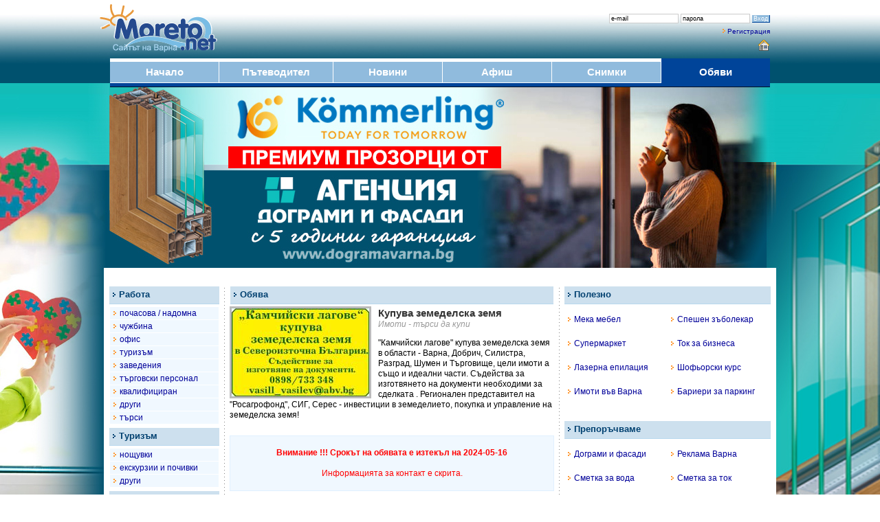

--- FILE ---
content_type: text/html; charset=cp1251
request_url: https://www.moreto.net/ads.php?n=789895
body_size: 58326
content:
<!DOCTYPE html PUBLIC "-//W3C//DTD XHTML 1.0 Transitional//EN" "https://www.w3.org/TR/xhtml1/DTD/xhtml1-transitional.dtd">
<html>
<head>
<meta http-equiv="Content-Type" content="text/html; charset=windows-1251">
<title>Обяви - Купува земеделска земя | Moreto.net - Варна</title>
<meta name="facebook-domain-verification" content="wy0kn5ct9h0b29jtqfsdkwkuyibw7d" />
<meta name="description" content="&quot;Камчийски лагове&quot; купува земеделска земя в области - Варна, Добрич, Силистра, Разград, Шумен и Търговище, цели имоти а също и идеални части. Съдейства...">
<meta name="Keywords" content="Обяви - Купува земеделска земя, Обяви - Купува земеделска земя, Варна">
<meta name="robots" content="index, follow, all">
<meta name="revisit-after" content="1 days">
<META NAME="distribution" CONTENT="Global">
<META HTTP-EQUIV="REFRESH" CONTENT="500;">

<meta name="google-adsense-account" content="ca-pub-2442236876790645">

<meta property="fb:app_id" content="578106295994521" />
<meta property="fb:admins" content="10212995000940943"/>
<meta property="fb:admins" content="10155776070714362"/>
<meta property="fb:admins" content="48121885147"/>

<meta property="og:title" content="Обяви - Купува земеделска земя" />
<meta itemprop="name" content="Обяви - Купува земеделска земя" />
<meta property="og:image" content="https://www.moreto.net/ads_userpics/789895-1.jpg" />
<meta property="og:image:width" content="1200" />
<meta property="og:image:height" content="640" />
<meta property="og:image:type" content="image/jpeg" />
<meta itemprop="image" content="https://www.moreto.net/ads_userpics/789895-1.jpg" />
<meta property="og:description" content="&quot;Камчийски лагове&quot; купува земеделска земя в области - Варна, Добрич, Силистра, Разград, Шумен и Търговище, цели имоти а също и идеални части. Съдейства..." />
<meta itemprop="description" content="&quot;Камчийски лагове&quot; купува земеделска земя в области - Варна, Добрич, Силистра, Разград, Шумен и Търговище, цели имоти а също и идеални части. Съдейства..." />
<meta property="og:url" content="https://www.moreto.net/ads.m.php?n=789895" />
<meta property="og:type" content="article" />
<meta property="og:locale" content="bg_BG" />
<meta name="twitter:card" content="summary_large_image" />
<meta name="twitter:site" content="Moreto.net" />
<meta name="twitter:title" content="&#1054;&#1073;&#1103;&#1074;&#1080; - &#1050;&#1091;&#1087;&#1091;&#1074;&#1072; &#1079;&#1077;&#1084;&#1077;&#1076;&#1077;&#1083;&#1089;&#1082;&#1072; &#1079;&#1077;&#1084;&#1103;" />
<meta name="twitter:image" content="https://www.moreto.net/ads_userpics/789895-1.jpg" />

<link rel="shortcut icon" type="image/x-icon" href="favicon.ico">
<link rel="alternate" media="only screen and (max-width: 1280px)" href="https://www.moreto.net/ads.m.php?n=789895" />
<link rel="alternate" type="application/rss+xml" title="Последните новини от Варна и региона" href="rss/lastnews.xml">
<link href="styles3.css" rel="stylesheet" type="text/css">
<!-- Google tag (gtag.js) -->
<script async src="https://www.googletagmanager.com/gtag/js?id=G-VKC21WLWT0"></script>
<script>
  window.dataLayer = window.dataLayer || [];
  function gtag(){dataLayer.push(arguments);}
  gtag('js', new Date());

  gtag('config', 'G-VKC21WLWT0');
</script>
<script type='text/javascript' src='ajax.js'></script>
<script type="text/javascript">
var ReklamkI=0;</script>
<script src="ads.js" type="text/javascript"></script>
<script type="text/javascript">
function BezReklamki() {
 if (ReklamkI==0) document.getElementById("Shadow999").style.display='';
}
function HideBezReklamki() {
 document.getElementById("Shadow999").style.display='none';
}
</script>
<script language="javascript">
function RegConfirm() {
  var answer = confirm("Опцията е само за регистрирани потребители.\nЖелаете ли да се регистрирате ?")
  if (answer){ window.location = "user-reg.php"; }
}

function ChkLoginForm() {
  frm = document.LoginForm;
  if (frm.UserEmail.value.length<7) {
    alert ('Моля въведете коректен e-mail');
    frm.UserEmail.focus();
    return false;
  }

  if (frm.UserPass.value.length<4 || frm.UserPass.value=='парола') {
    alert ('Некоректна парола');
    frm.UserPass.focus();
    return false;
  }
}

function ChkLoginPass() {
  frm = document.LoginForm;
  if (frm.UserPass.value=='парола') {
    frm.UserPass.value='';
  }
  frm.UserPass.type="password";
}

function ChkLoginEmail() {
  frm = document.LoginForm;
  if (frm.UserEmail.value=='e-mail') {
    frm.UserEmail.value='';
  }
}

function ChkLoginForm2() {
  frm = document.LoginForm;
  if (frm.UserPass.value.length<4) {
    frm.UserPass.value='парола';
    frm.UserPass.type="text";
  }
  if (frm.UserEmail.value.length<7) {
    frm.UserEmail.value='e-mail';
  }
}

</script>


<script language="javascript">
function CalcBrandWidth()
{
  if( typeof( window.innerWidth ) == 'number' ) {
    w = window.innerWidth; 
  }
  else if( document.documentElement &&  document.documentElement.clientWidth  ) {
    w = document.documentElement.clientWidth; 
  }
  else if( document.body &&  document.body.clientWidth  ) {
    w = document.body.clientWidth; 
  }
  w=(w-990)/2;
  if (w<1) w=1;
  document.getElementById("LeftBrand").style.width = w+'px';
  document.getElementById("RightBrand").style.width = w+'px';
}

brandresizeid=setInterval("CalcBrandWidth()", 1000);

</script>

<script async src="https://pagead2.googlesyndication.com/pagead/js/adsbygoogle.js?client=ca-pub-2442236876790645"
     crossorigin="anonymous"></script>

</head>

<body bgcolor="#ffffff" leftmargin="0" topmargin="0" marginwidth="0" marginheight="0" onload="CalcBrandWidth(); BezReklamki();">

<div id="Shadow999" style="z-index:9999; position:fixed; left:25%; top: 25%; width: 50%; height: 50%; display: none;">
<div style="background-color: #90bbdd; padding: 2vw; font-size: 2.3vw; color: #ffffff;">
<div style="float: right; background-color: #000000; padding: 0.5vw;" ><a href="javascript:HideBezReklamki()"><font color=#ffffff><B>X</B></font></a></div>
&quot;Камчийски лагове&quot; купува земеделска земя в области - Варна, Добрич, Силистра, Разград, Шумен и Търговище, цели имоти а също и идеални части. Съдейства...<br><br>
В Moreto.net ви предлагаме да четете безплатно материалите в сайта, както и да се възползвате от безплатните услуги.
<br><br>
Независимите медии имат нужда от финансови ресурси, получени по прозрачен начин.
<br>Искаме Moreto.net да остане такава.
<br><br>
Моля, премахнете блокирането на реклами само за този сайт - така ние съществуваме достойно и можем да ви предложим обективна информация.
</div>
</div>

<div id="fb-root"></div>
<script async defer crossorigin="anonymous" src="https://connect.facebook.net/bg_BG/sdk.js#xfbml=1&version=v9.0&appId=578106295994521&autoLogAppEvents=1" nonce="ZSxrC95t"></script>
<style type="text/css">
body {background: #ffffff url("i/branding/bgc-dograma202412-2.jpg") no-repeat center top;}
</style>

<div id="LeftBrand" style="display:visible; z-index:100; position:absolute; left:0px; top:0px; width: 100px; height: 1600px; cursor:pointer;" onclick="location.href='https://ad2.moreto.net/new2/www/delivery/ck.php?bannerid=1601'"></div>
<div id="RightBrand" style="display:visible; z-index:101; position:absolute; right:0px; top:0px; width: 100px; height: 1600px; cursor:pointer;" onclick="location.href='https://ad2.moreto.net/new2/www/delivery/ck.php?bannerid=1601'"></div>



<table width="990" border="0" align="center" cellpadding="0" cellspacing="0">
<form name="LoginForm" method="post" action="login.php" onsubmit="return ChkLoginForm()">
<tr>
<td align=left><a href="/"><img src="i/logo.png" border="0"></a></td>
<td align=right valign=top class=t1 style="padding-top: 15px; padding-right: 15px;">
<div style="margin-top: 5px;">
<input name="LoginURL" type="hidden" maxlength="50" value="/ads.php?n=789895">
<input name="UserEmail" id="UserEmail" type="text" class=InputField1 maxlength="50" value="e-mail" onfocus="ChkLoginEmail()" onblur="ChkLoginForm2()">
<input name="UserPass" id="UserPass" type="text" class=InputField1 maxlength="40" value="парола" onfocus="ChkLoginPass()" onblur="ChkLoginForm2()">
<input name="Submit" type="submit" class=Button1 value="Вход">
</div>
<div style="margin: 6px 0px;"><img src="i/a2.gif" border=0 hspace=3><a href="user-reg.php" rel="nofollow">Регистрация</a></div>
<div align=right class=t3>
<a href style="cursor:hand;" title="Направи Moreto.net начална страница" onClick="this.style.behavior='url(#default#homepage)';this.setHomePage('https://www.moreto.net');"><img src="i/home.png" style="vertical-align:middle;" border="0" alt="Направи Moreto.net начална страница"></a>
</div>
</td>
</tr>
</form>
</table>


<table width="960" border="0" align="center" cellpadding="0" cellspacing="0" bgcolor="#90bbdd" height=36>
<tr class=t5>
<td width=158 align=center style="border-bottom:#ffffff 1px solid; border-top:#ffffff 5px solid;"><a href="/"><div><font color="#ffffff"><B>Начало</B></font></div></a></td>
<td width=1 bgcolor=#ffffff></td>
<td width=165 align=center style="border-bottom:#ffffff 1px solid; border-top:#ffffff 5px solid;"><a href="varna-gid.php"><div><font color="#ffffff"><B>Пътеводител</B></font></div></a></td>
<td width=1 bgcolor=#ffffff></td>
<td width=158 align=center style="border-bottom:#ffffff 1px solid; border-top:#ffffff 5px solid;"><a href="novini.php"><div><font color="#ffffff"><B>Новини</B></font></div></a></td>
<td width=1 bgcolor=#ffffff></td>
<td width=158 align=center style="border-bottom:#ffffff 1px solid; border-top:#ffffff 5px solid;"><a href="events.php"><div><font color="#ffffff"><B>Афиш</B></font></div></a></td>
<td width=1 bgcolor=#ffffff></td>
<td width=158 align=center style="border-bottom:#ffffff 1px solid; border-top:#ffffff 5px solid;"><a href="albums.php"><div><font color="#ffffff"><B>Снимки</B></font></div></a></td>
<td width=1 bgcolor=#ffffff></td>
<td width=158 align=center bgcolor=#004499 style="border-bottom:#004499 1px solid; border-top:#004499 5px solid;"><a href="ads.php"><div><font color="#ffffff"><B>Обяви</B></font></div></a></td>
</tr>
</table>

<table width="960" border="0" align="center" cellpadding="0" cellspacing="0">
<tr><td height=5 bgcolor="#004499"><img src="i/0.gif"></td></tr>
<tr><td height=1 bgcolor="#001122"><img src="i/0.gif"></td></tr>
<tr><td height=10></td></tr>
</table>


<script type='text/javascript'><!--//<![CDATA[
   var m3_u = (location.protocol=='https:'?'https://ad2.moreto.net/new2/www/delivery/ajs.php':'http://ad2.moreto.net/new2/www/delivery/ajs.php');
   var m3_r = Math.floor(Math.random()*99999999999);
   if (!document.MAX_used) document.MAX_used = ',';
   document.write ("<scr"+"ipt type='text/javascript' src='"+m3_u);
   document.write ("?what=1601");
   document.write ('&amp;cb=' + m3_r);
   if (document.MAX_used != ',') document.write ("&amp;exclude=" + document.MAX_used);
   document.write (document.charset ? '&amp;charset='+document.charset : (document.characterSet ? '&amp;charset='+document.characterSet : ''));
   document.write ("&amp;loc=" + escape(window.location));
   if (document.referrer) document.write ("&amp;referer=" + escape(document.referrer));
   if (document.context) document.write ("&context=" + escape(document.context));
   if (document.mmm_fo) document.write ("&amp;mmm_fo=1");
   document.write ("'><\/scr"+"ipt>");
//]]>--></script><noscript><a href='https://ad2.moreto.net/new2/www/delivery/ck.php?n=aebb7452&amp;cb=7503463' target='_blank'><img src='https://ad2.moreto.net/new2/www/delivery/avw.php?what=1601&amp;cb=5332218&amp;n=aebb7452' border='0' alt='' /></a></noscript>

<a href="https://ad2.moreto.net/new2/www/delivery/ck.php?bannerid=1601" target="_blank" rel="nofollow"><div style="height: 260px; cursor:pointer;"></div></a>

<div style="height: 10px;"></div>
<div style="height: 10px;"></div>    <script type="text/javascript" src="js/jquery.min.js"></script>
    <script type="text/javascript" src="js/jquery.lightbox-0.5.min.js"></script>
    <link rel="stylesheet" type="text/css" href="css/jquery.lightbox-0.5.css" media="screen" />

    <script type="text/javascript">
    $(function() {
        $('#gallery a').lightBox();
    });
    </script>
   	<style type="text/css">
	/* jQuery lightBox plugin - Gallery style */

	#gallery span { list-style: none; }

	#gallery span img {
		border: 5px solid #bbb;
		border-width: 3px 3px 3px;
	}
	#gallery span a:hover img {
		border: 5px solid #666;
		border-width: 3px 3px 3px;
		color: #fff;
	}
	#gallery span a:hover { color: #fff; }
	</style>

<table width="960" border="0" cellspacing="0" cellpadding="0" align=center>
  <tr valign=top>
    <td width=160 class=t2><table width="160" align="center" cellpadding="0" cellspacing="0" style="border-bottom:#b7d7ee 1px solid; margin-bottom: 3px; " bgcolor=#cde0ee>
<tr height=25><td class=t4><img src="i/a0.gif" hspace=5><font color=#004070><B>Работа</B></font></td></tr>
</table><table width="160" border="0" cellspacing="1" cellpadding="0">
<tr class=m0 height=18><td><img src="i/a2.gif" hspace=5 border=0><a href="ads.php?c=1">почасова / надомна</a></td></tr>
<tr class=m0 height=18><td><img src="i/a2.gif" hspace=5 border=0><a href="ads.php?c=2">чужбина</td></tr>
<tr class=m0 height=18><td><img src="i/a2.gif" hspace=5 border=0><a href="ads.php?c=3">офис</td></tr>
<tr class=m0 height=18><td><img src="i/a2.gif" hspace=5 border=0><a href="ads.php?c=4">туризъм</td></tr>
<tr class=m0 height=18><td><img src="i/a2.gif" hspace=5 border=0><a href="ads.php?c=5">заведения</td></tr>
<tr class=m0 height=18><td><img src="i/a2.gif" hspace=5 border=0><a href="ads.php?c=6">търговски персонал</td></tr>
<tr class=m0 height=18><td><img src="i/a2.gif" hspace=5 border=0><a href="ads.php?c=7">квалифициран</td></tr>
<tr class=m0 height=18><td><img src="i/a2.gif" hspace=5 border=0><a href="ads.php?c=8">други</td></tr>
<tr class=m0 height=18><td><img src="i/a2.gif" hspace=5 border=0><a href="ads.php?c=9">търси</td></tr>
</table>

<table width="160" align="center" cellpadding="0" cellspacing="0" style="border-bottom:#b7d7ee 1px solid; margin-bottom: 3px; margin-top: 5px;" bgcolor=#cde0ee>
<tr height=25><td class=t4><img src="i/a0.gif" hspace=5><font color=#004070><B>Туризъм</B></font></td></tr>
</table><table width="160" border="0" cellspacing="1" cellpadding="0">
<tr class=m0 height=18><td><img src="i/a2.gif" hspace=5 border=0><a href="ads.php?c=10">нощувки</td></tr>
<tr class=m0 height=18><td><img src="i/a2.gif" hspace=5 border=0><a href="ads.php?c=11">екскурзии и почивки</td></tr>
<tr class=m0 height=18><td><img src="i/a2.gif" hspace=5 border=0><a href="ads.php?c=12">други</td></tr>
</table>

<table width="160" align="center" cellpadding="0" cellspacing="0" style="border-bottom:#b7d7ee 1px solid; margin-bottom: 3px; margin-top: 5px;" bgcolor=#cde0ee>
<tr height=25><td class=t4><img src="i/a0.gif" hspace=5><font color=#004070><B>Имоти</B></font></td></tr>
</table><table width="160" border="0" cellspacing="1" cellpadding="0">
<tr class=m0 height=18><td><img src="i/a2.gif" hspace=5 border=0><a href="ads.php?c=13">жилищни - продава</td></tr>
<tr class=m0 height=18><td><img src="i/a2.gif" hspace=5 border=0><a href="ads.php?c=14">бизнес - продава</td></tr>
<tr class=m0 height=18><td><img src="i/a2.gif" hspace=5 border=0><a href="ads.php?c=15">други - продава</td></tr>
<tr class=m0 height=18><td><img src="i/a2.gif" hspace=5 border=0><a href="ads.php?c=16">търси да купи</td></tr>
</table>

<table width="160" align="center" cellpadding="0" cellspacing="0" style="border-bottom:#b7d7ee 1px solid; margin-bottom: 3px; margin-top: 5px;" bgcolor=#cde0ee>
<tr height=25><td class=t4><img src="i/a0.gif" hspace=5><font color=#004070><B>Наеми</B></font></td></tr>
</table><table width="160" border="0" cellspacing="1" cellpadding="0">
<tr class=m0 height=18><td><img src="i/a2.gif" hspace=5 border=0><a href="ads.php?c=19">жилищни - отдава</td></tr>
<tr class=m0 height=18><td><img src="i/a2.gif" hspace=5 border=0><a href="ads.php?c=18">съквартиранти</td></tr>
<tr class=m0 height=18><td><img src="i/a2.gif" hspace=5 border=0><a href="ads.php?c=20">за бизнес - отдава</td></tr>
<tr class=m0 height=18><td><img src="i/a2.gif" hspace=5 border=0><a href="ads.php?c=21">други - отдава</td></tr>
<tr class=m0 height=18><td><img src="i/a2.gif" hspace=5 border=0><a href="ads.php?c=22">търси да наеме</td></tr>
</td></tr>
</table>

<table width="160" align="center" cellpadding="0" cellspacing="0" style="border-bottom:#b7d7ee 1px solid; margin-bottom: 3px; margin-top: 5px;" bgcolor=#cde0ee>
<tr height=25><td class=t4><img src="i/a0.gif" hspace=5><font color=#004070><B>Услуги</B></font></td></tr>
</table><table width="160" border="0" cellspacing="1" cellpadding="0">
<tr class=m0 height=18><td><img src="i/a2.gif" hspace=5 border=0><a href="ads.php?c=23">финанси,право,превод</td></tr>
<tr class=m0 height=18><td><img src="i/a2.gif" hspace=5 border=0><a href="ads.php?c=24">рекламa и web дизайн</td></tr>
<tr class=m0 height=18><td><img src="i/a2.gif" hspace=5 border=0><a href="ads.php?c=25">битови и ремонти</td></tr>
<tr class=m0 height=18><td><img src="i/a2.gif" hspace=5 border=0><a href="ads.php?c=26">транспортни</td></tr>
<tr class=m0 height=18><td><img src="i/a2.gif" hspace=5 border=0><a href="ads.php?c=27">други</td></tr>
<tr class=m0 height=18><td><img src="i/a2.gif" hspace=5 border=0><a href="ads.php?c=28">търся</td></tr>
</table>

<table width="160" align="center" cellpadding="0" cellspacing="0" style="border-bottom:#b7d7ee 1px solid; margin-bottom: 3px; margin-top: 5px;" bgcolor=#cde0ee>
<tr height=25><td class=t4><img src="i/a0.gif" hspace=5><font color=#004070><B>Автосалон</B></font></td></tr>
</table><table width="160" border="0" cellspacing="1" cellpadding="0">
<tr class=m0 height=18><td><img src="i/a2.gif" hspace=5 border=0><a href="ads.php?c=29">автомобили</td></tr>
<tr class=m0 height=18><td><img src="i/a2.gif" hspace=5 border=0><a href="ads.php?c=30">части и аксесоари</td></tr>
<tr class=m0 height=18><td><img src="i/a2.gif" hspace=5 border=0><a href="ads.php?c=31">сервизи и автоуслуги</td></tr>
<tr class=m0 height=18><td><img src="i/a2.gif" hspace=5 border=0><a href="ads.php?c=32">други</td></tr>
<tr class=m0 height=18><td><img src="i/a2.gif" hspace=5 border=0><a href="ads.php?c=33">търся / купувам</td></tr>
</td></tr>
</table>

<table width="160" align="center" cellpadding="0" cellspacing="0" style="border-bottom:#b7d7ee 1px solid; margin-bottom: 3px; margin-top: 5px;" bgcolor=#cde0ee>
<tr height=25><td class=t4><img src="i/a0.gif" hspace=5><font color=#004070><B>Дом и офис</B></font></td></tr>
</table><table width="160" border="0" cellspacing="1" cellpadding="0">
<tr class=m0 height=18><td><img src="i/a2.gif" hspace=5 border=0><a href="ads.php?c=34">GSM</td></tr>
<tr class=m0 height=18><td><img src="i/a2.gif" hspace=5 border=0><a href="ads.php?c=35">компютри</td></tr>
<tr class=m0 height=18><td><img src="i/a2.gif" hspace=5 border=0><a href="ads.php?c=36">бяла техника</td></tr>
<tr class=m0 height=18><td><img src="i/a2.gif" hspace=5 border=0><a href="ads.php?c=37">черна техника</td></tr>
<tr class=m0 height=18><td><img src="i/a2.gif" hspace=5 border=0><a href="ads.php?c=38">мебели</td></tr>
<tr class=m0 height=18><td><img src="i/a2.gif" hspace=5 border=0><a href="ads.php?c=39">разни</td></tr>
<tr class=m0 height=18><td><img src="i/a2.gif" hspace=5 border=0><a href="ads.php?c=40">купува</td></tr>
</table>

<table width="160" align="center" cellpadding="0" cellspacing="0" style="border-bottom:#b7d7ee 1px solid; margin-bottom: 3px; margin-top: 5px;" bgcolor=#cde0ee>
<tr height=25><td class=t4><img src="i/a0.gif" hspace=5><font color=#004070><B>Други</B></font></td></tr>
</table><table width="160" border="0" cellspacing="1" cellpadding="0">
<tr class=m0 height=18><td><img src="i/a2.gif" hspace=5 border=0><a href="ads.php?c=41">Здраве и красота</a></td></tr>
<tr class=m0 height=18><td><img src="i/a2.gif" hspace=5 border=0><a href="ads.php?c=42">Спорт и хоби</a></td></tr>
<tr class=m0 height=18><td><img src="i/a2.gif" hspace=5 border=0><a href="ads.php?c=43">Обучение и курсове</a></td></tr>
<tr class=m0 height=18><td><img src="i/a2.gif" hspace=5 border=0><a href="ads.php?c=44">Разни</a></td></tr>
<tr height=10><td></td></tr>
<tr class=m0 height=18><td><img src="i/a2.gif" hspace=5 border=0><a href="ads-add.php"><B>Пусни обява</B></a></td></tr>
</table>

<div align=center style="padding-top: 10px;">
<!--/* OpenX Javascript Tag v2.8.7 */-->
<script type='text/javascript'><!--//<![CDATA[
   var m3_u = (location.protocol=='https:'?'https://ad2.moreto.net/new2/www/delivery/ajs.php':'http://ad2.moreto.net/new2/www/delivery/ajs.php');
   var m3_r = Math.floor(Math.random()*99999999999);
   if (!document.MAX_used) document.MAX_used = ',';
   document.write ("<scr"+"ipt type='text/javascript' src='"+m3_u);
   document.write ("?zoneid=4");
   document.write ('&amp;cb=' + m3_r);
   if (document.MAX_used != ',') document.write ("&amp;exclude=" + document.MAX_used);
   document.write (document.charset ? '&amp;charset='+document.charset : (document.characterSet ? '&amp;charset='+document.characterSet : ''));
   document.write ("&amp;loc=" + escape(window.location));
   if (document.referrer) document.write ("&amp;referer=" + escape(document.referrer));
   if (document.context) document.write ("&context=" + escape(document.context));
   if (document.mmm_fo) document.write ("&amp;mmm_fo=1");
   document.write ("'><\/scr"+"ipt>");
//]]>--></script><noscript><a href='http://ad2.moreto.net/new2/www/delivery/ck.php?n=a0ba7b11&amp;cb=475817' target='_blank'><img src='http://ad2.moreto.net/new2/www/delivery/avw.php?zoneid=4&amp;cb=358962&amp;n=a0ba7b11' border='0' alt='' /></a></noscript>
</div>
<div align=center style="padding-top: 10px;">
<!--/* OpenX Javascript Tag v2.8.7 */-->
<script type='text/javascript'><!--//<![CDATA[
   var m3_u = (location.protocol=='https:'?'https://ad2.moreto.net/new2/www/delivery/ajs.php':'http://ad2.moreto.net/new2/www/delivery/ajs.php');
   var m3_r = Math.floor(Math.random()*99999999999);
   if (!document.MAX_used) document.MAX_used = ',';
   document.write ("<scr"+"ipt type='text/javascript' src='"+m3_u);
   document.write ("?zoneid=3");
   document.write ('&amp;cb=' + m3_r);
   if (document.MAX_used != ',') document.write ("&amp;exclude=" + document.MAX_used);
   document.write (document.charset ? '&amp;charset='+document.charset : (document.characterSet ? '&amp;charset='+document.characterSet : ''));
   document.write ("&amp;loc=" + escape(window.location));
   if (document.referrer) document.write ("&amp;referer=" + escape(document.referrer));
   if (document.context) document.write ("&context=" + escape(document.context));
   if (document.mmm_fo) document.write ("&amp;mmm_fo=1");
   document.write ("'><\/scr"+"ipt>");
//]]>--></script><noscript><a href='http://ad2.moreto.net/new2/www/delivery/ck.php?n=a0ba7b11&amp;cb=664771' target='_blank'><img src='http://ad2.moreto.net/new2/www/delivery/avw.php?zoneid=3&amp;cb=734012&amp;n=a0ba7b11' border='0' alt='' /></a></noscript>
</div>

</td>
    <td align=center width=15 background="i/d15-5.gif"><img src="i/0.gif" width=15 height=15></td>
    <td width=470 class=t2>

<script language="JavaScript">

function GetPass() {

	var AdPass = prompt('Парола за редактиране: ','');
	if (AdPass == '' || AdPass == null)
	{
		return false;
	}
	else
	{
		document.AdEdit.ad_pass.value=AdPass;
		document.AdEdit.submit();
	}
}

function GetAlert() {

	var AdAlert = prompt('Посочете причина: ','');
	if (AdAlert == '' ||AdAlert == null)
	{
		return false;
	}
	else
	{
		document.AdAlert.ad_alert.value=AdAlert;
		document.AdAlert.submit();
	}
}


function ShowHide(i)
{
  if (document.getElementById(i).style.display == "none") { document.getElementById(i).style.display = ""; }
  else { document.getElementById(i).style.display = "none"; }
}

function upperMe() {
  frm = document.AdAsk;
  if (frm.ad_ask_text.value.length > 200 )
       frm.ad_ask_text.value = frm.ad_ask_text.value.substring(0,200);
  frm.sym.value = 200 - frm.ad_ask_text.value.length;
  frm.ad_ask_text.focus();
}

function chk_ask_form() {
  frm = document.AdAsk;

  if (frm.ad_ask_text.value.length < 10) {
    alert("Въведете текст!");
    frm.ad_ask_text.focus();
    return false;
  }

  if (frm.ad_ask_person.value.length < 3) {
    alert("Въведете вашето име!");
    frm.ad_ask_person.focus();
    return false;
  }
  if (frm.ad_ask_email.value.length + frm.ad_ask_tel.value.length < 5) {
    alert("Въведете информация за контакт - e-mail или телефон");
    frm.ad_ask_email.focus();
    return false;
  }
}
</script>

<table width="470" align="center" cellpadding="0" cellspacing="0" style="border-bottom:#b7d7ee 1px solid; margin-bottom: 3px; " bgcolor=#cde0ee>
<tr height=25><td class=t4><img src="i/a0.gif" hspace=5><font color=#004070><B>Обява</B></font></td></tr>
</table><div id="gallery"><span><table width=100% border=0 align=center cellpadding=0 cellspacing=0>
<tr>
<td class=t3><a href="ads_userpics/789895-1.jpg?148"><img src="im/ads/789895-1.s200.jpg?1230" border=0 align=left style="margin-right: 10px;"></a><div class=t5><B>Купува земеделска земя</B></div>
<div class=t3><font color=#999999><i>Имоти - търси да купи</i></font></div>
<p class=t3>"Камчийски лагове" купува земеделска земя в области - Варна, Добрич, Силистра, Разград, Шумен и Търговище, цели имоти а също и идеални части. Съдейства за изготвянето на документи необходими за сделката . Регионален представител на "Росагрофонд", СИГ, Серес - инвестиции в земеделието, покупка и управление на земеделска земя!</p></td></tr></table></span></div><table width=100% border=0 align=center cellpadding=0 cellspacing=0 style="padding-top: 10px;">
<tr class=t3>
<td class=tb1 style="padding: 5px;"><p class=t3 align=center><font color=#ff0000><B>Внимание !!! Срокът на обявата е изтекъл на 2024-05-16</B><br><br>Информацията за контакт е скрита.</font></p></td></tr>    <tr><td height=1></td></tr>
    <tr class=t3>
    <td>
     <div id="messer" style="display:none">
      <table width=100% border=0 align=center cellpadding=5 cellspacing=0 class=tb1>
      <form name="AdAsk" onSubmit="return chk_ask_form()" method="post" action="?n=789895&c=&p=">
         <tr>
           <td class=t2 colspan=2 align=center>
             <B>Подателят е оставил e-mail за обратна връзка. Може да му изпратите съобщение посредством следната форма</B>
             <br><br>/остават <input name=sym class="t1" style="font-size:11px;font-family:Verdana;border:none;background:transparent;" onFocus=document.AddAd.ad_ask_text.focus() value=200 size=3 maxlength="3" readonly> символа/
             <br><textarea name="ad_ask_text" rows="5" wrap="VIRTUAL" class="t2" style="border:1px #000099 solid; width:420px;" onChange=upperMe() onKeyUp=upperMe()></textarea>
           </td>
         </tr>
         <tr class=t2>
            <td align=right>Вашето име:</td>
            <td><input name="ad_ask_person" type="text" style="border:1px #000099 solid; width:250px;" class="t2" maxlength="30" value=""></td>
         </tr>
         <tr class=t2>
            <td align=right>Вашият e-mail:</td>
            <td><input name="ad_ask_email" type="text" style="border:1px #000099 solid; width:250px;" class="t2" maxlength="40" value=""></td>
         </tr>
         <tr class=t2>
            <td align=right nowrap>Вашият телефон:</td>

            <td><input name="ad_ask_tel" type="text" style="border:1px #000099 solid; width:250px;" class="t2" maxlength="30" value=""></td>
         </tr>
         <tr class=t2>
            <td colspan=2 align=center>
               <input name="ad_ask_unique" type="hidden" value="fjbhabtwgg">
               <table width=1  border=0 cellpadding=0 cellspacing=0>
<tr class=t2><td><img src="antispampic.php?AsId=337137119"></td>
<td nowrap>&nbsp;код: <input class=t2 name="asword" type="text" class="t2" id="asword" size="5" maxlength="5"><input type="hidden" name="AsId" value="337137119" /></td>
</tr>
</table>               <input name="Submit" type="submit" class="t3" value="Изпрати">
            </td>
         </tr>

      </form>
      </table>
     </div>
    </td>
    </tr>
<tr>
<form name="AdEdit" method="post" action="ads-add.php?n=789895"><td class=t2 align=center style="padding: 5px;"><p><font color=#666666>Публикувана на: 2024-05-09 18:53:27 &nbsp;&nbsp;&nbsp; Валидна до: 2024-05-16</font></p>
<p class=t2><a href="#" onClick="GetAlert();return false;"><img src="i/a2.gif" border=0> Сигнализирай за нередност</a> &nbsp;&nbsp;&nbsp;<input name="ad_pass" type="hidden" value=""><a href="#" onClick="GetPass();return false;"><img src="i/a2.gif" border=0> Редактирай обявата</a>&nbsp;&nbsp;&nbsp; <a href="javascript:ShowHide('vipinfo');"><img src="i/a2.gif" border=0> Направи VIP</a><div id="vipinfo" class=t3 style="display: none; padding: 10px; line-height: 18px; background-color: #ffffcc;">
Изпрати SMS с текст <span class=t6><U><B>more 789895</B></U></span><br>
<br>на номер 1851 (0.61 € с ДДС / 1,20лв) - за 1 ден (24 часа)
<br>на номер 1092 (1.23 € с ДДС / 2,40лв) - за 2 дни (48 часа)
<br>на номер 1094 (2.45 € с ДДС / 4,80лв) - за 5 дни (120 часа)
<br>на номер 1096 (3.07 € с ДДС / 6,00лв) - за 7 дни (168 часа)
<div align=left class=t2 style="margin-top: 10px;"><U>Предимства на VIP обявата:</U>
<br> · челна позиция на обявата в рамките на VIP периода
<br> · прикачване на 5 снимки към обявата
<br> · показване на обявата на всички страници от сайта на ротационен принцип с останалите VIP обяви

</div>
</div></p>
</td></form><form name="AdAlert" method="post" action="ads.php?n=789895&p=&c=&uaid="><input name="ad_alert" type="hidden" value=""></form></tr><tr><td height=15 background="i/d5-15.gif"><img src="i/0.gif"></td></td>
</table>   	  <div style="width: 468px; overflow: auto">
<script async src="https://pagead2.googlesyndication.com/pagead/js/adsbygoogle.js?client=ca-pub-2442236876790645"
     crossorigin="anonymous"></script>
<ins class="adsbygoogle"
     style="display:block"
     data-ad-format="fluid"
     data-ad-layout-key="-i1-1c+44-1v-2a"
     data-ad-client="ca-pub-2442236876790645"
     data-ad-slot="8242379107"></ins>
<script>
     (adsbygoogle = window.adsbygoogle || []).push({});
</script>
	</div>
   
   <table width="470" align="center" cellpadding="0" cellspacing="0" style="border-bottom:#b7d7ee 1px solid; margin-bottom: 3px; margin-top: 10px;" bgcolor=#cde0ee>
<tr height=25><td class=t4><img src="i/a0.gif" hspace=5><font color=#004070><B>Обяви</B></font></td></tr>
</table>
<table width="100%" border="0" cellspacing="0" cellpadding="0">
<tr height=20 class=t2><td align=left><a href="?p=0"><font color=#ff0000><B>1</B></font></a>&nbsp;&nbsp;&nbsp;<a href="?p=1"><B>2</B></a>&nbsp;&nbsp;&nbsp;<a href="?p=2"><B>3</B></a>&nbsp;&nbsp;&nbsp;<a href="?p=3"><B>4</B></a>&nbsp;&nbsp;&nbsp;<a href="?p=4"><B>5</B></a>&nbsp;&nbsp;&nbsp;<a href="?p=5"><B>6</B></a>&nbsp;&nbsp;&nbsp;<a href="?p=6"><B>7</B></a>&nbsp;&nbsp;&nbsp;<a href="?p=7"><B>8</B></a>&nbsp;&nbsp;&nbsp;<a href="?p=8"><B>9</B></a>&nbsp;&nbsp;&nbsp;<a href="?p=1"><B>&gt;&gt;</B></a></td><td width=120 nowrap align=left style="line-height: 20px;"><img src="i/a2.gif" hspace=5 border=0><a href="ads-add.php"><font color=#ff9933><B>Добави обява</B></font></a></td></tr><tr><td height=5 colspan=2 background="i/d5-15.gif"><img src="i/0.gif" width=15 height=15></td></tr>
<tr><td colspan=2>
<table width=100% border=0 align=center cellpadding=2 cellspacing=0>
<tr valign=top class=t1 bgcolor=#ffffbb>
<td width=60 style="padding: 3px;"><a href="?n=845977"><img src="im/ads/no_photo.q60.jpg" border=0></a></td>
<td style="padding: 2px;">
<a href="?n=845977"><div class=t2><B><img src="i/a2.gif" border=0> Охранители</B></div>
<div class=t2><font color=#999999>Охранителна фирма Пара-Даив 98 ООД набира ОХРАНИТЕЛИ за гр.Варна и региона.
Предлагаме на кандидатите:
-	Целогодишна...</font></div></a><font color=#999999><br>2025-09-13 &nbsp;&nbsp;Валидна до: 2026-01-23</font>
</td><td width=120 bgcolor=#ffff99 style="padding: 3px;"><div style="float: right; width: 30px;"><B><font color=#ff0000>VIP</font></B></div>Варна<font color=#999999><br>тел.: 0886423199<br>Para-Dive 98<br><br><a href="?n=845977"><img src="i/a2.gif" border=0> Email</a>&nbsp;&nbsp;&nbsp;
</font></td></tr><tr><td colspan=3 height=15 background="i/d5-15.gif"><img src="i/0.gif"></td></td>
<tr valign=top class=t1>
<td width=60 style="padding: 3px;"><a href="?n=340963"><img src="im/ads/340963-1.q60.jpg" border=0></a></td>
<td style="padding: 2px;">
<a href="?n=340963"><div class=t2><B><img src="i/a2.gif" border=0> френски език Преводи всички сфери</B></div>
<div class=t2><font color=#999999>Преводи от и на френски език във всички сфери-съдебни, административни, технически, художествени, медицински....</font></div></a><font color=#999999><br>2026-01-20 &nbsp;&nbsp;Валидна до: 2026-02-19</font>
</td><td width=120 bgcolor=#f5faff style="padding: 3px;">Варна<font color=#999999><br>тел.: 0878457240<br>Василеви<br><br><a href="?n=340963"><img src="i/a2.gif" border=0> Email</a>&nbsp;&nbsp;&nbsp;
</font></td></tr><tr><td colspan=3 height=15 background="i/d5-15.gif"><img src="i/0.gif"></td></td>
	  <tr><td colspan=3><div style="width: 468px; overflow: auto">
<script async src="https://pagead2.googlesyndication.com/pagead/js/adsbygoogle.js?client=ca-pub-2442236876790645"
     crossorigin="anonymous"></script>
<ins class="adsbygoogle"
     style="display:block"
     data-ad-format="fluid"
     data-ad-layout-key="-i1-1c+44-1v-2a"
     data-ad-client="ca-pub-2442236876790645"
     data-ad-slot="8242379107"></ins>
<script>
     (adsbygoogle = window.adsbygoogle || []).push({});
</script>
	</div></td></tr>
	  <tr valign=top class=t1>
<td width=60 style="padding: 3px;"><a href="?n=341718"><img src="im/ads/341718-1.q60.jpg" border=0></a></td>
<td style="padding: 2px;">
<a href="?n=341718"><div class=t2><B><img src="i/a2.gif" border=0> френски език за медици специализиран</B></div>
<div class=t2><font color=#999999>Филолог подготвя по Медицински учебници на френски език всички нива според специалността , както и по...</font></div></a><font color=#999999><br>2026-01-20 &nbsp;&nbsp;Валидна до: 2026-02-03</font>
</td><td width=120 bgcolor=#f5faff style="padding: 3px;">Варна<font color=#999999><br>тел.: 0878457240<br>Василеви<br><br><a href="?n=341718"><img src="i/a2.gif" border=0> Email</a>&nbsp;&nbsp;&nbsp;
</font></td></tr><tr><td colspan=3 height=15 background="i/d5-15.gif"><img src="i/0.gif"></td></td>
<tr valign=top class=t1>
<td width=60 style="padding: 3px;"><a href="?n=352281"><img src="im/ads/352281-1.q60.jpg" border=0></a></td>
<td style="padding: 2px;">
<a href="?n=352281"><div class=t2><B><img src="i/a2.gif" border=0> френски език ПРЕВОДИ всички сфери</B></div>
<div class=t2><font color=#999999>Преводи от и на френски език във всички сфери-съдебни, административни, технически, художествени, медицински....</font></div></a><font color=#999999><br>2026-01-20 &nbsp;&nbsp;Валидна до: 2026-02-19</font>
</td><td width=120 bgcolor=#f5faff style="padding: 3px;">Варна<font color=#999999><br>тел.: 0878457240<br>Василеви<br><br><a href="?n=352281"><img src="i/a2.gif" border=0> Email</a>&nbsp;&nbsp;&nbsp;
</font></td></tr><tr><td colspan=3 height=15 background="i/d5-15.gif"><img src="i/0.gif"></td></td>
	  <tr><td colspan=3><div style="width: 468px; overflow: auto">
<script async src="https://pagead2.googlesyndication.com/pagead/js/adsbygoogle.js?client=ca-pub-2442236876790645"
     crossorigin="anonymous"></script>
<ins class="adsbygoogle"
     style="display:block"
     data-ad-format="fluid"
     data-ad-layout-key="-i1-1c+44-1v-2a"
     data-ad-client="ca-pub-2442236876790645"
     data-ad-slot="8242379107"></ins>
<script>
     (adsbygoogle = window.adsbygoogle || []).push({});
</script>
	</div></td></tr>
	  <tr valign=top class=t1>
<td width=60 style="padding: 3px;"><a href="?n=839912"><img src="im/ads/839912-1.q60.jpg" border=0></a></td>
<td style="padding: 2px;">
<a href="?n=839912"><div class=t2><B><img src="i/a2.gif" border=0> Студио за нощувки в кв. Левски- Варна, свободно паркиране</B></div>
<div class=t2><font color=#999999>Самостоятелно студио, със собствен санитарен възел, ново обзавеждане - спалня, която може да се трансформира...</font></div></a><font color=#999999><br>2026-01-19 &nbsp;&nbsp;Валидна до: 2026-01-26</font>
</td><td width=120 bgcolor=#f5faff style="padding: 3px;">Варна, Левски<font color=#999999><br>тел.: 0885264763<br>Николаева<br><br></font></td></tr><tr><td colspan=3 height=15 background="i/d5-15.gif"><img src="i/0.gif"></td></td>
<tr valign=top class=t1>
<td width=60 style="padding: 3px;"><a href="?n=858891"><img src="im/ads/858891-1.q60.jpg" border=0></a></td>
<td style="padding: 2px;">
<a href="?n=858891"><div class=t2><B><img src="i/a2.gif" border=0> Калъфка Гейша с чадър</B></div>
<div class=t2><font color=#999999>1 брой. 2D Плоска печатна модна плюшена калъфка за възглавница Класическа калъфка за въглавница с японски...</font></div></a><font color=#999999><br>2026-01-19 &nbsp;&nbsp;Валидна до: 2026-02-18</font>
</td><td width=120 bgcolor=#f5faff style="padding: 3px;">Монтана<font color=#999999><br>тел.: 0876565356<br>Обслужване на благотворителна<br><br><a href="?n=858891"><img src="i/a2.gif" border=0> Email</a>&nbsp;&nbsp;&nbsp;
</font></td></tr><tr><td colspan=3 height=15 background="i/d5-15.gif"><img src="i/0.gif"></td></td>
	  <tr><td colspan=3><div style="width: 468px; overflow: auto">
<script async src="https://pagead2.googlesyndication.com/pagead/js/adsbygoogle.js?client=ca-pub-2442236876790645"
     crossorigin="anonymous"></script>
<ins class="adsbygoogle"
     style="display:block"
     data-ad-format="fluid"
     data-ad-layout-key="-i1-1c+44-1v-2a"
     data-ad-client="ca-pub-2442236876790645"
     data-ad-slot="8242379107"></ins>
<script>
     (adsbygoogle = window.adsbygoogle || []).push({});
</script>
	</div></td></tr>
	  <tr valign=top class=t1>
<td width=60 style="padding: 3px;"><a href="?n=194178"><img src="im/ads/194178-1.q60.jpg" border=0></a></td>
<td style="padding: 2px;">
<a href="?n=194178"><div class=t2><B><img src="i/a2.gif" border=0> Aвтоматика за плъзгащи и двукрили врати, паркинг бариери TAU</B></div>
<div class=t2><font color=#999999>"Айсберг Аутоматик"ООД гр. Варна, Официален представител на ТАУ Италия / TAU Italy.
Продажба и монтаж...</font></div></a><font color=#999999><br>2026-01-19 &nbsp;&nbsp;Валидна до: 2026-03-16</font>
</td><td width=120 bgcolor=#f5faff style="padding: 3px;">Варна<font color=#999999><br>тел.: 052/609922 , 0889/623070<br>Радослав Иванов<br><br><a href="?n=194178"><img src="i/a2.gif" border=0> Email</a>&nbsp;&nbsp;&nbsp;
<a href="?n=194178"><img src="i/a2.gif" border=0> Сайт</a>
</font></td></tr><tr><td colspan=3 height=15 background="i/d5-15.gif"><img src="i/0.gif"></td></td>
<tr valign=top class=t1>
<td width=60 style="padding: 3px;"><a href="?n=813549"><img src="im/ads/813549-1.q60.jpg" border=0></a></td>
<td style="padding: 2px;">
<a href="?n=813549"><div class=t2><B><img src="i/a2.gif" border=0> Алпинисти Варна - 5см топлоизолация стиропор с бяла мазилка</B></div>
<div class=t2><font color=#999999>БЕЗПЛАТЕН ОГЛЕД НА ОБЕКТИ ЗА ТОПЛОИЗОЛАЦИЯ В ГР. ВАРНА!!!

!!! НЕ СЕ КОЛЕБАЙТЕ ДА СЕ СВЪРЖЕТЕ С НАС...</font></div></a><font color=#999999><br>2026-01-19 &nbsp;&nbsp;Валидна до: 2026-03-16</font>
</td><td width=120 bgcolor=#f5faff style="padding: 3px;">Варна<font color=#999999><br>тел.: 0888 007 367<br>Кирил<br><br><a href="?n=813549"><img src="i/a2.gif" border=0> Email</a>&nbsp;&nbsp;&nbsp;
<a href="?n=813549"><img src="i/a2.gif" border=0> Сайт</a>
</font></td></tr><tr><td colspan=3 height=15 background="i/d5-15.gif"><img src="i/0.gif"></td></td>
	  <tr><td colspan=3><div style="width: 468px; overflow: auto">
<script async src="https://pagead2.googlesyndication.com/pagead/js/adsbygoogle.js?client=ca-pub-2442236876790645"
     crossorigin="anonymous"></script>
<ins class="adsbygoogle"
     style="display:block"
     data-ad-format="fluid"
     data-ad-layout-key="-i1-1c+44-1v-2a"
     data-ad-client="ca-pub-2442236876790645"
     data-ad-slot="8242379107"></ins>
<script>
     (adsbygoogle = window.adsbygoogle || []).push({});
</script>
	</div></td></tr>
	  <tr valign=top class=t1>
<td width=60 style="padding: 3px;"><a href="?n=257645"><img src="im/ads/257645-1.q60.jpg" border=0></a></td>
<td style="padding: 2px;">
<a href="?n=257645"><div class=t2><B><img src="i/a2.gif" border=0> Купува Земеделска Земя</B></div>
<div class=t2><font color=#999999>КУПУВА ЗЕМЕДЕЛСКА ЗЕМЯ В ОБЛАСТИТЕ
Добрич до 4500лв/дка.*Варна до 3500лв/дка.*Силистра до 3500лв/дка.*Шумен...</font></div></a><font color=#999999><br>2026-01-19 &nbsp;&nbsp;Валидна до: 2026-01-26</font>
</td><td width=120 bgcolor=#f5faff style="padding: 3px;">Варна<font color=#999999><br>тел.: 0893315488/0878622109<br>Недев<br><br><a href="?n=257645"><img src="i/a2.gif" border=0> Email</a>&nbsp;&nbsp;&nbsp;
</font></td></tr><tr><td colspan=3 height=15 background="i/d5-15.gif"><img src="i/0.gif"></td></td>
<tr valign=top class=t1>
<td width=60 style="padding: 3px;"><a href="?n=854582"><img src="im/ads/854582-1.q60.jpg" border=0></a></td>
<td style="padding: 2px;">
<a href="?n=854582"><div class=t2><B><img src="i/a2.gif" border=0> Давам под наем двустаен нов апартамент с паркомясто</B></div>
<div class=t2><font color=#999999>Луксозен апартамент до Чаталджа и Окръжна болница. Просторни стаи хол с трапезарияи спалня, перално,...</font></div></a><font color=#999999><br>2026-01-19 &nbsp;&nbsp;Валидна до: 2026-02-02</font>
</td><td width=120 bgcolor=#f5faff style="padding: 3px;">Варна<font color=#999999><br>тел.: 0888797275<br>Александрова<br><br><a href="?n=854582"><img src="i/a2.gif" border=0> Email</a>&nbsp;&nbsp;&nbsp;
</font></td></tr><tr><td colspan=3 height=15 background="i/d5-15.gif"><img src="i/0.gif"></td></td>
	  <tr><td colspan=3><div style="width: 468px; overflow: auto">
<script async src="https://pagead2.googlesyndication.com/pagead/js/adsbygoogle.js?client=ca-pub-2442236876790645"
     crossorigin="anonymous"></script>
<ins class="adsbygoogle"
     style="display:block"
     data-ad-format="fluid"
     data-ad-layout-key="-i1-1c+44-1v-2a"
     data-ad-client="ca-pub-2442236876790645"
     data-ad-slot="8242379107"></ins>
<script>
     (adsbygoogle = window.adsbygoogle || []).push({});
</script>
	</div></td></tr>
	  <tr valign=top class=t1>
<td width=60 style="padding: 3px;"><a href="?n=826723"><img src="im/ads/826723-1.q60.jpg" border=0></a></td>
<td style="padding: 2px;">
<a href="?n=826723"><div class=t2><B><img src="i/a2.gif" border=0> Апартамент Възраждане</B></div>
<div class=t2><font color=#999999>Апартаменти без комисионни от купувача. Тристаен апартамент с цена 150000 евро.Сграда до Ледена пързалка,...</font></div></a><font color=#999999><br>2026-01-19 &nbsp;&nbsp;Валидна до: 2026-01-26</font>
</td><td width=120 bgcolor=#f5faff style="padding: 3px;">Варна<font color=#999999><br>тел.: 0888797 275<br>Александрова<br><br></font></td></tr><tr><td colspan=3 height=15 background="i/d5-15.gif"><img src="i/0.gif"></td></td>
<tr valign=top class=t1>
<td width=60 style="padding: 3px;"><a href="?n=839288"><img src="im/ads/839288-1.q60.jpg" border=0></a></td>
<td style="padding: 2px;">
<a href="?n=839288"><div class=t2><B><img src="i/a2.gif" border=0> Апартаменти в кв.Младост в строеж</B></div>
<div class=t2><font color=#999999>Апартаменти в новострояща модерна сграда в кв.Младост. Без комисион.Избор на етаж и изложение.Двустайни...</font></div></a><font color=#999999><br>2026-01-19 &nbsp;&nbsp;Валидна до: 2026-01-26</font>
</td><td width=120 bgcolor=#f5faff style="padding: 3px;">Варна<font color=#999999><br>тел.: 0888797 275<br>Александрова<br><br><a href="?n=839288"><img src="i/a2.gif" border=0> Email</a>&nbsp;&nbsp;&nbsp;
</font></td></tr><tr><td colspan=3 height=15 background="i/d5-15.gif"><img src="i/0.gif"></td></td>
	  <tr><td colspan=3><div style="width: 468px; overflow: auto">
<script async src="https://pagead2.googlesyndication.com/pagead/js/adsbygoogle.js?client=ca-pub-2442236876790645"
     crossorigin="anonymous"></script>
<ins class="adsbygoogle"
     style="display:block"
     data-ad-format="fluid"
     data-ad-layout-key="-i1-1c+44-1v-2a"
     data-ad-client="ca-pub-2442236876790645"
     data-ad-slot="8242379107"></ins>
<script>
     (adsbygoogle = window.adsbygoogle || []).push({});
</script>
	</div></td></tr>
	  <tr valign=top class=t1>
<td width=60 style="padding: 3px;"><a href="?n=444050"><img src="im/ads/no_photo.q60.jpg" border=0></a></td>
<td style="padding: 2px;">
<a href="?n=444050"><div class=t2><B><img src="i/a2.gif" border=0> Продавам  парцел в с.Звездица</B></div>
<div class=t2><font color=#999999>Парцел 700кв.м. в село Звездица.Парцела е с правилна форма и голямо лице на улица.С ПУП, сменен статут...</font></div></a><font color=#999999><br>2026-01-19 &nbsp;&nbsp;Валидна до: 2026-01-26</font>
</td><td width=120 bgcolor=#f5faff style="padding: 3px;">Звездица<font color=#999999><br>тел.: 0888 797275<br>Александрова<br><br><a href="?n=444050"><img src="i/a2.gif" border=0> Email</a>&nbsp;&nbsp;&nbsp;
</font></td></tr><tr><td colspan=3 height=15 background="i/d5-15.gif"><img src="i/0.gif"></td></td>
<tr valign=top class=t1>
<td width=60 style="padding: 3px;"><a href="?n=839009"><img src="im/ads/839009-1.q60.jpg" border=0></a></td>
<td style="padding: 2px;">
<a href="?n=839009"><div class=t2><B><img src="i/a2.gif" border=0> Апартамент в кв.Младост</B></div>
<div class=t2><font color=#999999>Апартаменти за продажба без комисион двустаени в луксозна сграда в сграда с Акт 14.Разсрочено плащане.Цена...</font></div></a><font color=#999999><br>2026-01-19 &nbsp;&nbsp;Валидна до: 2026-01-26</font>
</td><td width=120 bgcolor=#f5faff style="padding: 3px;">Варна<font color=#999999><br>тел.: 0888797 275<br>Александрова<br><br><a href="?n=839009"><img src="i/a2.gif" border=0> Email</a>&nbsp;&nbsp;&nbsp;
</font></td></tr><tr><td colspan=3 height=15 background="i/d5-15.gif"><img src="i/0.gif"></td></td>
	  <tr><td colspan=3><div style="width: 468px; overflow: auto">
<script async src="https://pagead2.googlesyndication.com/pagead/js/adsbygoogle.js?client=ca-pub-2442236876790645"
     crossorigin="anonymous"></script>
<ins class="adsbygoogle"
     style="display:block"
     data-ad-format="fluid"
     data-ad-layout-key="-i1-1c+44-1v-2a"
     data-ad-client="ca-pub-2442236876790645"
     data-ad-slot="8242379107"></ins>
<script>
     (adsbygoogle = window.adsbygoogle || []).push({});
</script>
	</div></td></tr>
	  <tr valign=top class=t1>
<td width=60 style="padding: 3px;"><a href="?n=444049"><img src="im/ads/444049-1.q60.jpg" border=0></a></td>
<td style="padding: 2px;">
<a href="?n=444049"><div class=t2><B><img src="i/a2.gif" border=0> Парцел Галата  кв.Боровец</B></div>
<div class=t2><font color=#999999>Парцел 800 кв.м. в кв. Боровец с ПУП.Парцела е до автобусна спирка и гора, на тихо и спокойно за живеене...</font></div></a><font color=#999999><br>2026-01-19 &nbsp;&nbsp;Валидна до: 2026-01-26</font>
</td><td width=120 bgcolor=#f5faff style="padding: 3px;">Варна<font color=#999999><br>тел.: 088879-7275<br>Александрова<br><br><a href="?n=444049"><img src="i/a2.gif" border=0> Email</a>&nbsp;&nbsp;&nbsp;
</font></td></tr><tr><td colspan=3 height=15 background="i/d5-15.gif"><img src="i/0.gif"></td></td>
</table></td></tr><tr height=20 class=t2><td align=left><a href="?p=0"><font color=#ff0000><B>1</B></font></a>&nbsp;&nbsp;&nbsp;<a href="?p=1"><B>2</B></a>&nbsp;&nbsp;&nbsp;<a href="?p=2"><B>3</B></a>&nbsp;&nbsp;&nbsp;<a href="?p=3"><B>4</B></a>&nbsp;&nbsp;&nbsp;<a href="?p=4"><B>5</B></a>&nbsp;&nbsp;&nbsp;<a href="?p=5"><B>6</B></a>&nbsp;&nbsp;&nbsp;<a href="?p=6"><B>7</B></a>&nbsp;&nbsp;&nbsp;<a href="?p=7"><B>8</B></a>&nbsp;&nbsp;&nbsp;<a href="?p=8"><B>9</B></a>&nbsp;&nbsp;&nbsp;<a href="?p=1"><B>&gt;&gt;</B></a></td><td width=120 nowrap align=left style="line-height: 20px;"><img src="i/a2.gif" hspace=5 border=0><a href="ads-add.php"><font color=#ff9933><B>Добави обява</B></font></a></td></tr></table>
<p align=center class=t2>Отговорност за съдържанието на обявите носят техните податели.<br>Moreto.net не носи отговорност при некоректно съдържание.</p>
<div align=left style="width: 462px; padding:3px; margin: 10px 0px 0px 0px; min-height: 60px; border: #dddddd solid 1px;">
<a href="ads.php?n=845977"><img src="im/ads/no_photo.q60.jpg" border=0 align=left style="padding-right: 10px;"><div style="float: right; width: 30px;" class=t2><B><font color=#ff0000>VIP</font></B></div><div class=t2><B><img src="i/a2.gif" border=0> Охранители</B></div>
<div class=t2><font color=#888888>Охранителна фирма Пара-Даив 98 ООД набира ОХРАНИТЕЛИ за гр.Варна и региона.
Предлагаме на кандидатите:
-	Целогодишна заетост (постоянен трудов договор)
-	Осигуровки
-	Трудов стаж
-	Платен годишен...</font></div></a></div>
    </td>
    <td align=center width=15 background="i/d15-5.gif"><img src="i/0.gif" width=15 height=15></td>
    <td width=300 class=t2>

<table width="300" align="center" cellpadding="0" cellspacing="0" style="border-bottom:#b7d7ee 1px solid; margin-bottom: 3px; " bgcolor=#cde0ee>
<tr height=25><td class=t4><img src="i/a0.gif" hspace=5><font color=#004070><B>Полезно</B></font></td></tr>
</table>
<table width="300" border="0" cellpadding="0" cellspacing="0" style="margin-top: 5px;">
<tr class=t3 height=35 valign=center>
<td width=150><a href="c.php?a=T&t=227" title="Мека мебел от мебелна къща Лазур" target="_blank" rel="nofollow"><img src="i/a2.gif" hspace=5 border=0>Мека мебел</a></td>
<td width=150><a href="c.php?a=T&t=91" title="Спешен зъболекар" target="_blank" rel="nofollow"><img src="i/a2.gif" hspace=5 border=0>Спешен зъболекар</a></td>
</tr>
<tr class=t3 height=35 valign=center>
<td width=150><a href="https://www.my-market.bg/" title="Супермаркет My Market" target="_blank" rel="nofollow"><img src="i/a2.gif" hspace=5 border=0>Супермаркет</a></td>
<td width=150><a href="c.php?a=T&t=2" title="Ток за бизнеса" target="_blank" rel="nofollow"><img src="i/a2.gif" hspace=5 border=0>Ток за бизнеса</a></td>
</tr>
<tr class=t3 height=35 valign=center>
<td width=150><a href="c.php?a=T&t=23" title="Вивадерма клиник работи в служба на красотата и здравето" target="_blank" rel="nofollow"><img src="i/a2.gif" hspace=5 border=0>Лазерна епилация</a></td>
<td width=150><a href="c.php?a=T&t=26" title="Шофьорски курсове във Варна" target="_blank" rel="nofollow"><img src="i/a2.gif" hspace=5 border=0>Шофьорски курс</a></td>
</tr>
<tr class=t3 height=35 valign=center>
<td width=150><a href="c.php?a=T&t=220" title="Имоти във Варна" target="_blank" rel="nofollow"><img src="i/a2.gif" hspace=5 border=0>Имоти във Варна</a></td>
<td width=150><a href="c.php?a=T&t=231" title="Патенти" target="_blank" rel="nofollow"><img src="i/a2.gif" hspace=5 border=0>Бариери за паркинг</a></td>
</tr>
<tr height=5><td colspan=2></td></tr>
</table>
<div style="margin: 20px 0px;">
<!--/* OpenX Javascript Tag v2.8.7 */-->

<script type='text/javascript'><!--//<![CDATA[
   var m3_u = (location.protocol=='https:'?'https://ad2.moreto.net/new2/www/delivery/ajs.php':'http://ad2.moreto.net/new2/www/delivery/ajs.php');
   var m3_r = Math.floor(Math.random()*99999999999);
   if (!document.MAX_used) document.MAX_used = ',';
   document.write ("<scr"+"ipt type='text/javascript' src='"+m3_u);
   document.write ("?zoneid=5");
   document.write ('&amp;cb=' + m3_r);
   if (document.MAX_used != ',') document.write ("&amp;exclude=" + document.MAX_used);
   document.write (document.charset ? '&amp;charset='+document.charset : (document.characterSet ? '&amp;charset='+document.characterSet : ''));
   document.write ("&amp;loc=" + escape(window.location));
   if (document.referrer) document.write ("&amp;referer=" + escape(document.referrer));
   if (document.context) document.write ("&context=" + escape(document.context));
   if (document.mmm_fo) document.write ("&amp;mmm_fo=1");
   document.write ("'><\/scr"+"ipt>");
//]]>--></script><noscript><a href='http://ad2.moreto.net/new2/www/delivery/ck.php?n=a6dc5102&amp;cb=80681' target='_blank'><img src='http://ad2.moreto.net/new2/www/delivery/avw.php?zoneid=5&amp;cb=91901&amp;n=a6dc5102' border='0' alt='' /></a></noscript>

</div>
<table width="300" align="center" cellpadding="0" cellspacing="0" style="border-bottom:#b7d7ee 1px solid; margin-bottom: 3px; margin-top: 5px;" bgcolor=#cde0ee>
<tr height=25><td class=t4><img src="i/a0.gif" hspace=5><font color=#004070><B>Препоръчваме</B></font></td></tr>
</table><table width="300" border="0" cellpadding="0" cellspacing="0" style="margin-top: 5px;">
<tr class=t3 height=35 valign=center>
<td width=150><a href="c.php?a=T&t=218" title="Дограми и фасади" target="_blank" rel="nofollow"><img src="i/a2.gif" hspace=5 border=0>Дограми и фасади</a></td>
<td width=150><a href="https://www.moreto.net/adv.php" title="Реклама"><img src="i/a2.gif" hspace=5 border=0>Реклама Варна</a></td>
</tr>
<tr class=t3 height=35 valign=center>
<td width=150><a href="https://vikvarna.com/bg/check-and-payment.html" title="Проверете сметката си за вода" target="_blank" rel="nofollow"><img src="i/a2.gif" hspace=5 border=0>Сметка за вода</a></td>
<td width=150><a href="https://vp.energo-pro.bg/" title="Проверете сметката за ток, Варна" target="_blank" rel="nofollow"><img src="i/a2.gif" hspace=5 border=0>Сметка за ток</a></td>
</tr>
<tr class=t3 height=35 valign=center>
<td width=150><a href="https://www.moreto.net/varna-gid1.php?c=03"><img src="i/a2.gif" hspace=5 border=0>Музеите във Варна</a></td>
<td width=150><a href="c.php?a=T&t=157" title="Хибриден бойлер" target="_blank" rel="nofollow"><img src="i/a2.gif" hspace=5 border=0>Хибриден бойлер</a></td>
</tr>
<tr class=t3 height=35 valign=center>
<td width=150><a href="https://www.brava.bg/" title="Висококачествени матраци и легла" target="_blank" rel="nofollow"><img src="i/a2.gif" hspace=5 border=0>Матраци и легла</a></td>
<td width=150><a href="http://www.hera.bg" title="Женско списание Хера" target="_blank"><img src="i/a2.gif" hspace=5 border=0>Списание Hera.bg</a></td>
</tr>
<tr height=5><td colspan=2></td></tr>
</table>
<div style="padding: 5px 0px;"><iframe src="https://www.moreto.net/fbmf0.php" frameborder="0" scrolling="no" height="250" width="300" marginheight=0 marginwidth=0></iframe></div><table width="300" align="center" cellpadding="0" cellspacing="0" style="border-bottom:#b7d7ee 1px solid; margin-bottom: 3px; margin-top: 10px;" bgcolor=#cde0ee>
<tr height=25><td class=t4><img src="i/a0.gif" hspace=5><font color=#004070><B>Новини от Варна, региона и света</B></font></td></tr>
</table><table width="300" border="0" align="center" cellpadding="0" cellspacing="0" class=tbg1 style="padding-right: 10px; padding-bottom: 5px;">
<tr height=45><td class=t2><a href="novini.php?n=523806">
<img src="im/126322.q40.jpg" border=0 align=left hspace=5><font color=#000000>Предлагат удължаване на грипната епидемия във Варна и областта</font></a>
</td></tr>
<tr height=45><td class=t2><a href="novini.php?n=523807">
<img src="im/161978.q40.jpg" border=0 align=left hspace=5><font color=#000000>Търговците от Рибния пазар във Варна са против повишението на наемите</font></a>
</td></tr>
<tr height=45><td class=t2><a href="novini.php?n=523762">
<img src="im/163087.q40.jpg" border=0 align=left hspace=5><font color=#000000>Pandora откри първия си магазин от ново поколение в Delta Planet във Варна</font></a>
</td></tr>
<tr height=45><td class=t2><a href="novini.php?n=523793">
<img src="im/54506.q40.jpg" border=0 align=left hspace=5><font color=#000000>Появи се желаещ да поеме зимното поддържане на „Приморски“ и „Младост“ във Варна</font></a>
</td></tr>
<tr height=45><td class=t2><a href="novini.php?n=523820">
<img src="im/163124.q40.jpg" border=0 align=left hspace=5><font color=#000000>Румен Радев подава оставка като президент на България</font></a>
</td></tr>
</table>    </td>
  </tr>
</table>
<table width="960" border="0" align="center" cellpadding="0" cellspacing="0" bgcolor=#90bbdd style="margin-top: 10px;">
  <tr height="20" class="t2">
    <td>&nbsp;<font color=#ffffff><B>© Moreto.net - Сайтът на Варна</B></font></td>
    <td align="right">
<a href="http://www.moreto.net/rss/lastnews.xml" title="RSS - последни новини от Варна и региона"><img src="i/a1.gif" hspace=3 border=0><font color=#ffffff><B>RSS Новини</B></font></a>&nbsp;&nbsp;
<a href="http://www.moreto.net/rss/lastads.xml" title="RSS - последни обяви от Варна и региона"><img src="i/a1.gif" hspace=3 border=0><font color=#ffffff><B>RSS Обяви</B></font></a>&nbsp;&nbsp;
<a href="sites.php"><img src="i/a1.gif" hspace=3 border=0><font color=#ffffff><B>WEB</B></font></a>&nbsp;&nbsp;
<a href="uslovia.php"><img src="i/a1.gif" hspace=3 border=0><font color=#ffffff><B>Условия</B></font></a>&nbsp;&nbsp;
<a href="adv.php"><img src="i/a1.gif" hspace=3 border=0><font color=#ffffff><B>РЕКЛАМА</B></font></a>&nbsp;&nbsp;
<a href="contacts.php"><img src="i/a1.gif" hspace=3 border=0><font color=#ffffff><B>Контакти</B></font></a>&nbsp;&nbsp;



    </td>
  </tr>
</table>
<div style="margin: 5px 0px;">
<table width="960" border="0" align="center" cellpadding="0" cellspacing="0">
  <tr valign=top class=t2 style="line-height:18px;"> 
     <td><B>ПРИЯТЕЛИ:</B>&nbsp;
<div class=t0 align=center><font color=#aaddaa>0.1 + 0.2</font></div>
     </td>
     <td>
<a href="http://www.bourgas.org" target="_blank"><img src="i/a2.gif" hspace=3 border=0>Бургас</a> &nbsp; 
<a href="https://www.kazanlak.com/" title="Kazanlak.com - Новини от Казанлък" target="_blank"><img src="i/a2.gif" hspace=3 border=0>Казанлък</a> &nbsp; 
<a href="http://montana-dnes.com" title="Монтана днес" target="_blank"><img src="i/a2.gif" hspace=3 border=0>Монтана</a> &nbsp; 
<a href="https://sandanski.org/" title="Сандански" target="_blank"><img src="i/a2.gif" hspace=3 border=0>Сандански</a> &nbsp; 
     </td>
     <td colspan=2 class=t1 align=right><a href="BG16RFOP002-2.073-1758-C01.php">BG16RFOP002-2.073-1758-C01</a></td>
  </tr>
  <tr valign=top class=t2 style="line-height:18px;"> 
    <td colspan=4 align=right>
Moreto.net във <a href="https://www.facebook.com/Moreto.net.varna/" target="_blank">Facebook</a>
    </td>
  </tr>
</table>
</div>


</body>
</html>


--- FILE ---
content_type: text/html; charset=cp1251
request_url: https://www.moreto.net/fbmf0.php
body_size: 1124
content:
<!DOCTYPE html PUBLIC "-//W3C//DTD XHTML 1.0 Transitional//EN" "http://www.w3.org/TR/xhtml1/DTD/xhtml1-transitional.dtd">
<html>
<head>
<meta http-equiv="Content-Type" content="text/html; charset=windows-1251">
<title>Moreto.net - Варна Facebook</title>
<meta name="description" content="moreto.net facebook">
<meta name="Keywords" content="moreto.net facebook">
</head>
<body class=body bgcolor="#ffffff" leftmargin="0" topmargin="0" marginwidth="0" marginheight="0">
<div id="fb-root"></div>
<script>(function(d, s, id) {
  var js, fjs = d.getElementsByTagName(s)[0];
  if (d.getElementById(id)) return;
  js = d.createElement(s); js.id = id;
  js.src = "//connect.facebook.net/bg_BG/all.js#xfbml=1";
  fjs.parentNode.insertBefore(js, fjs);
}(document, 'script', 'facebook-jssdk'));</script>
<div class="fb-like-box" data-href="http://www.facebook.com/pages/MoretoNet-%D0%A1%D0%B0%D0%B9%D1%82%D1%8A%D1%82-%D0%BD%D0%B0-%D0%92%D0%B0%D1%80%D0%BD%D0%B0/48121885147" data-width="300" data-height="250" data-show-faces="true" data-border-color="#cccccc" data-stream="false" data-header="false"></div>
</body>
</html>

--- FILE ---
content_type: text/html; charset=utf-8
request_url: https://www.google.com/recaptcha/api2/aframe
body_size: 267
content:
<!DOCTYPE HTML><html><head><meta http-equiv="content-type" content="text/html; charset=UTF-8"></head><body><script nonce="b0HkHMhN9-vfL4AlCvqy6w">/** Anti-fraud and anti-abuse applications only. See google.com/recaptcha */ try{var clients={'sodar':'https://pagead2.googlesyndication.com/pagead/sodar?'};window.addEventListener("message",function(a){try{if(a.source===window.parent){var b=JSON.parse(a.data);var c=clients[b['id']];if(c){var d=document.createElement('img');d.src=c+b['params']+'&rc='+(localStorage.getItem("rc::a")?sessionStorage.getItem("rc::b"):"");window.document.body.appendChild(d);sessionStorage.setItem("rc::e",parseInt(sessionStorage.getItem("rc::e")||0)+1);localStorage.setItem("rc::h",'1768872742685');}}}catch(b){}});window.parent.postMessage("_grecaptcha_ready", "*");}catch(b){}</script></body></html>

--- FILE ---
content_type: text/css
request_url: https://www.moreto.net/styles3.css
body_size: 3006
content:
.body { background-image: url(i/g0.gif); background-repeat: repeat-x; font-family: Verdana, Arial, Helvetica, sans-serif; font-size: 14px; line-height: 1.3; color: #000000; -webkit-font-smoothing:antialiased; font-weight: 400; }

.t0 {
	font-family: Verdana, Arial, Helvetica, sans-serif;
	font-size: 9px; COLOR: #000000;
}
.t1 {
	font-size: 10px; COLOR: #000000;
	font-family: Verdana, Arial, Helvetica, sans-serif;
}
.t2 {
	font-size: 11px; COLOR: #000000;
	font-family: Verdana, Arial, Helvetica, sans-serif;
}
.t3 {
	font-size: 12px; COLOR: #000000;  line-height:1.3;
	font-family: Verdana, Arial, Helvetica, sans-serif;
}
.t4 {
	font-family: Verdana, Arial, Helvetica, sans-serif;
	font-size: 13px; COLOR: #333333; line-height:1.3;
}

.t14 {
	font-family: Verdana, Arial, Helvetica, sans-serif;
	font-size: 14px; COLOR: #000000;  line-height:1.6;
}

.t16 {
	font-family: Verdana, Arial, Helvetica, sans-serif;
	font-size: 17px; COLOR: #333333;  line-height:1.6;
}

.t5 {
	font-family: Verdana, Arial, Helvetica, sans-serif;
	font-size: 15px; COLOR: #333333; line-height:1.3;
}
.t6 {
	font-family: Verdana, Arial, Helvetica, sans-serif;
	font-size: 18px; COLOR: #000000; line-height:1.3;
}
.t7 {
	font-family: Verdana, Arial, Helvetica, sans-serif;
	font-size: 21px; COLOR: #000000;  line-height:1.3;
}

H1 { font-size: 28px; font-family: Verdana, Arial, Helvetica, sans-serif; COLOR: #333333; margin: 0px; padding-bottom: 10px; font-weight: normal; line-height: 1.3; }
H2 { font-size: 24px; font-family: Verdana, Arial, Helvetica, Serif; COLOR: #333333; margin: 0px; padding-bottom: 10px; font-weight: normal; line-height: 1.3; }

.ts0 {
	font-family: Verdana, Arial, Helvetica, sans-serif;
	font-size: 9px; COLOR: #000000;
             line-height:11px;
}

.b1 { background-color: #eef5ff; padding: 2px 9px; border: 1px solid #ddeeff; }

A:link {
	COLOR: #000099; TEXT-DECORATION: none
}
A:visited {
	COLOR: #000099; TEXT-DECORATION: none
}
A:hover {
	COLOR: #FF0000; TEXT-DECORATION: underline
}

.ib1 {border:#ffffff 2px solid;}

.ib2 {border:#000000 1px solid;}

.tbg1 {
	background-image: url(i/tbg1.gif);
	background-repeat: no-repeat;
	background-position: right bottom;
}

.tbg2 {
	background-image: url(i/tbg2.gif);
	background-repeat: no-repeat;
	background-position: right bottom;
}

.tb1 { border:#e0f0ff 1px solid; background:#f0f8ff; }


.m0 {
	background-color: #f0f8ff;
	font-size: 12px; COLOR: #222222;
	font-family: Verdana, Arial, Helvetica, sans-serif;
}

.m1 {
	background-color: #d3eaff;
	font-size: 12px; COLOR: #222222;
	font-family: Verdana, Arial, Helvetica, sans-serif;
}

.InputField1 { background-color: #ffffff; border:#cccccc 1px solid; width: 95px; font-size: 9px; COLOR: #000000; font-family: Verdana, Arial, Helvetica, sans-serif; }

.Button1 { padding: 0px 2px; margin: 0px; background-color: #90bbdd; border: none; border-bottom:#004499 1px solid; border-right:#004499 1px solid; font-size: 9px; COLOR: #ffffff; font-family: Verdana, Arial, Helvetica, sans-serif; }

--- FILE ---
content_type: application/javascript
request_url: https://www.moreto.net/ads.js
body_size: 15
content:
var ReklamkI=1;